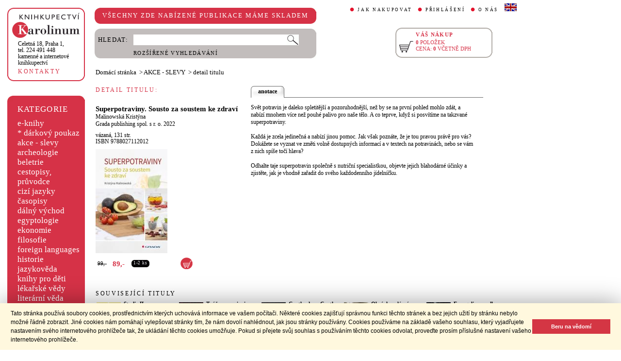

--- FILE ---
content_type: text/html;charset=utf-8
request_url: https://cupress.cuni.cz/ink2_ext/index.jsp?include=podrobnosti&id=533986
body_size: 20135
content:



<!DOCTYPE html>
<html xmlns="http://www.w3.org/1999/xhtml" xml:lang="cs" lang="cs"  manifest="cache.manifest">
<head>
  <meta http-equiv="Content-Type" content="text/html; charset=utf-8" />
  <meta http-equiv="X-UA-Compatible" content="IE=edge">
  <meta name="keywords" content="Superpotraviny. Sousto za soustem ke zdraví, Malinowská Kristýna" />
  <link rel="canonical" href="http://selene.int.is.cuni.cz:7777/ink2_ext/index.jsp?include=podrobnosti" />

  <title>Superpotraviny. Sousto za soustem ke zdraví - Malinowská Kristýna | Knihkupectví Karolinum</title>
  <link rel="stylesheet" type="text/css" href="./css/ink.css?2.2.22" />
  <link rel="stylesheet" type="text/css" href="./css/jquery-ui.css?2.2.22" />

  <!--[if lt IE 8]>   <link rel="stylesheet" type="text/css" href="./css/ink_ie7.css?2.2.22" /> <![endif]-->
  <script type="text/javascript" src="./js/ink.js?2.2.22"></script>
  <script type="text/javascript" src="./js/ajax.js?2.2.22"></script>
  <script type="text/javascript" src="js/jquery.js?2.2.22"></script>
  <script type="text/javascript" src="js/jquery-ui.js?2.2.22"></script>

<!-- Begin Cookie Consent plugin -->
<link rel="stylesheet" type="text/css" href="//cdnjs.cloudflare.com/ajax/libs/cookieconsent2/3.0.3/cookieconsent.min.css" />
<script src="//cdnjs.cloudflare.com/ajax/libs/cookieconsent2/3.0.3/cookieconsent.min.js"></script>
<script>
window.addEventListener("load", function(){
window.cookieconsent.initialise({
  "palette": {
    "popup": {
      "background": "#fff8de",
      "text": "#000000"
    },
    "button": {
      "background": "#d43644",
      "text": "#ffffff"
    }
  },
  "showLink": false,
  "content": {
    "message": "Tato stránka používá soubory cookies, prostřednictvím kterých uchovává informace ve vašem počítači. Některé cookies zajišťují správnou funkci těchto stránek a bez jejich užití by stránku nebylo možné řádně zobrazit. Jiné cookies nám pomáhají vylepšovat stránky tím, že nám dovolí nahlédnout, jak jsou stránky používány. Cookies používáme na základě vašeho souhlasu, který vyjadřujete nastavením svého internetového prohlížeče tak, že ukládání těchto cookies umožňuje. Pokud si přejete svůj souhlas s používáním těchto cookies odvolat, proveďte prosím příslušné nastavení vašeho internetového prohlížeče.",
    "dismiss": "Beru na vědomí"
  }
})});
</script>
<!-- End Cookie Consent plugin -->
</head>
<body onload="ZavolejFunkce()" itemscope itemtype="http://schema.org/WebPage">
  <div id="addcarthint" class="hint-style"></div>
  <div id="ramec">
    <!-- leva navigace -->
    <div id="leva_nav">
      <div id="navigace_rc">
      <!-- leva horni -->
      <div class="rc_box">
         <div class="rc_top"><div></div></div>
            <div class="rc_cont" itemtype="http://schema.org/Organization" itemscope>
              <a href="./"> 
                <img src="./img/logo_prod.gif" alt="Knihkupectví Karolinum" height="52" width="140" />
                <span style="display: none;" itemprop="name">Knihkupectví Karolinum</span>
              </a>  
              <p><a class="ln_adr" href="./index.jsp?include=kontakty" title="KONTAKTY"><span itemprop="address">Celetná 18, Praha 1</span>,<br />tel. 224 491 448<br />kamenné a internetové knihkupectví</a></p>
              <p><a href="./index.jsp?include=kontakty" title="KONTAKTY">KONTAKTY</a></p>
            </div>
         <div class="rc_bottom"><div></div></div>
      </div>
      </div>
      <!-- leva prostredni -->
      <div id="navigace_r">
        <div class="bl_r"><div class="br_r"><div class="tl_r"><div class="tr_r"></div>
          <p>KATEGORIE</p>      
          <ul>
            <li><a href="./index.jsp?include=vyhledat&amp;trid=dat&amp;smer=desc&amp;eknihy=V" title="e-knihy">e-knihy </a></li>
                        <li><a href="./index.jsp?include=tituly&amp;idskup=D" title="* dárkový poukaz">* dárkový poukaz</a></li>
            <li><a href="./index.jsp?include=tituly&amp;idskup=0" title="akce - slevy">akce - slevy</a></li>
            <li><a href="./index.jsp?include=tituly&amp;idskup=05" title="archeologie">archeologie</a></li>
            <li><a href="./index.jsp?include=tituly&amp;idskup=13" title="beletrie">beletrie</a></li>
            <li><a href="./index.jsp?include=tituly&amp;idskup=18" title="cestopisy, průvodce">cestopisy, průvodce</a></li>
            <li><a href="./index.jsp?include=tituly&amp;idskup=10" title="cizí jazyky">cizí jazyky</a></li>
            <li><a href="./index.jsp?include=tituly&amp;idskup=cas" title="časopisy">časopisy</a></li>
            <li><a href="./index.jsp?include=tituly&amp;idskup=27" title="dálný východ">dálný východ</a></li>
            <li><a href="./index.jsp?include=tituly&amp;idskup=06" title="egyptologie">egyptologie</a></li>
            <li><a href="./index.jsp?include=tituly&amp;idskup=01e" title="ekonomie">ekonomie</a></li>
            <li><a href="./index.jsp?include=tituly&amp;idskup=19f" title="filosofie">filosofie</a></li>
            <li><a href="./index.jsp?include=tituly&amp;idskup=c" title="foreign languages">foreign languages</a></li>
            <li><a href="./index.jsp?include=tituly&amp;idskup=20h" title="historie">historie</a></li>
            <li><a href="./index.jsp?include=tituly&amp;idskup=12" title="jazykověda">jazykověda</a></li>
            <li><a href="./index.jsp?include=tituly&amp;idskup=25" title="knihy pro děti">knihy pro děti</a></li>
            <li><a href="./index.jsp?include=tituly&amp;idskup=08" title="lékařské vědy">lékařské vědy</a></li>
            <li><a href="./index.jsp?include=tituly&amp;idskup=14" title="literární věda">literární věda</a></li>
            <li><a href="./index.jsp?include=tituly&amp;idskup=00n" title="náboženství">náboženství</a></li>
            <li><a href="./index.jsp?include=tituly&amp;idskup=22pe" title="pedagogika">pedagogika</a></li>
            <li><a href="./index.jsp?include=tituly&amp;idskup=23po" title="politologie">politologie</a></li>
            <li><a href="./index.jsp?include=tituly&amp;idskup=28" title="pomocné vědy hist.">pomocné vědy hist.</a></li>
            <li><a href="./index.jsp?include=tituly&amp;idskup=24pr" title="právo">právo</a></li>
            <li><a href="./index.jsp?include=tituly&amp;idskup=03" title="přírodní vědy">přírodní vědy</a></li>
            <li><a href="./index.jsp?include=tituly&amp;idskup=21p" title="psychologie">psychologie</a></li>
            <li><a href="./index.jsp?include=tituly&amp;idskup=16" title="regionália, npú">regionália, npú</a></li>
            <li><a href="./index.jsp?include=tituly&amp;idskup=02so" title="sociální práce">sociální práce</a></li>
            <li><a href="./index.jsp?include=tituly&amp;idskup=02s" title="sociologie">sociologie</a></li>
            <li><a href="./index.jsp?include=tituly&amp;idskup=11" title="tělovýchova">tělovýchova</a></li>
            <li><a href="./index.jsp?include=tituly&amp;idskup=17" title="učební texty">učební texty</a></li>
            <li><a href="./index.jsp?include=tituly&amp;idskup=09u" title="umění">umění</a></li>

          </ul>
          <p></p>
        </div></div></div>
      </div>
      
      <div id="navigace_nk">
      <!-- leva horni -->
      <div class="rc_box">
         <div class="rc_top"><div></div></div>
            <div class="rc_cont">
              <a href="http://www.karolinum.cz/" title="Nakladateství Karolinum">
                    
                      <img src="img/logobile_NK_cz.jpg" alt="Nakladateství Karolinum" width="140" />
                    
                </a>     
            </div>
         <div class="rc_bottom"><div></div></div>
      </div>
      </div>


      <div id="paticka">
        <p style="display:none;" title="verze: 2.2.22">&#169;&nbsp;Nakladatelství<br />KAROLINUM 2023</p>
        <p>
          <a class="bezpod" href="./rss.jsp" title="RSS kánal s novinkami Knihkupectví Karolinum">RSS&nbsp;<img src="img/rss_feed.gif" alt="RSS" /></a>&nbsp;
          <a class="bezpod" href="http://www.facebook.com/pages/Knihkupectv%C3%AD-Karolinum/191862569945" title="">&nbsp;<img src="img/f_logo.gif" alt="facebook" /></a>
        </p>   
        <br />
        <p>
          <a class="bezpod" href="./index.jsp?include=stranka_duvery" title="stránka důvěry">
            <img src="./img/MUZO/visa.gif" alt="visa" />
            <img src="./img/MUZO/visa_electron.gif" alt="visa" />
            <br />
            <img src="./img/MUZO/maestro.gif" alt="maestro" />
            <img src="./img/MUZO/maestro_electron.gif" alt="maestro" />
          </a>
        </p>
        <p>
          <a href="./index.jsp?include=mail_form" title="webmaster">webmaster</a>
        </p>
      </div> <!-- konec paticky --> 
    </div> <!-- konec leve navigace -->

    <div id="main">
      <!-- hlavicka stranky -->
      <div id="hlavicka">
        <div id="nadpisek">
          <div class="bl_r"><div class="br_r"><div class="tl_r"><div class="tr_r"></div>
            <p>VŠECHNY ZDE NABÍZENÉ PUBLIKACE MÁME SKLADEM</p>
          </div></div></div>
        </div>

        <div id="hlavnav">
          <ul>
            <li id="first"><a href="index.jsp?include=onakupu" title="JAK NAKUPOVAT">JAK NAKUPOVAT</a></li>
            <li>
          
            <a href="./log.jsp" title="PŘIHLÁŠENÍ">PŘIHLÁŠENÍ</a>
          
            </li>
            <li><a href="index.jsp?include=onas" title="O NÁS">O NÁS</a></li>
            <li id="flag"><a href="index.jsp?jazyk=en" title="English">
              <img src="./img/ukflag.gif" alt="English" title="English" height="16" width="25" /></a>
            </li>
          </ul>
          
            <p id="user">&nbsp;</p>
          
        </div>
  
        <div id="hledani">
          <div class="bl_g"><div class="br_g"><div class="tl_g"><div class="tr_g"></div>
            <form id="hled_form" method="post" action="./index.jsp">
              <span id="hled_label">HLEDAT:</span>
              <div><input name="include" value="vyhledat" type="hidden" /></div>
              <p><input id="hled_fld" name="hledani" size="50" type="text" /><input id="hled_btn" type="submit" value="" /></p>
              <hr class="cleaner" />
              <p class="oddel"></p>    
              <p style="padding-top: 0;"><a href="./index.jsp?include=rozsir_vyhl" title="ROZŠÍŘENÉ VYHLEDÁVÁNÍ">ROZŠÍŘENÉ VYHLEDÁVÁNÍ</a></p>
            </form>
  
          </div></div></div>
        </div>
  
        <div id="kosik_h" onclick="location.href='./index.jsp?include=kosik'" title="Zobrazit obsah košíku">
          <div class="gc_box">
             <div class="gc_top"><div></div></div>
                <div class="gc_cont">
                  <a href="./index.jsp?include=kosik" title="Zobrazit obsah košíku">
                    <img src="img/kosik_h.gif" alt="košík" height="26" width="32" />
                  </a>  
                  <h2>VÁŠ NÁKUP</h2><br />
                  <p>
                    <span id="kosik_h_pol">0</span>&nbsp;POLOŽEK<br />
                    CENA:&nbsp;<span id="kosik_h_cena">0</span>&nbsp;VČETNĚ DPH
                  </p>
                  <hr class="cleaner" />
                </div>
             <div class="gc_bottom"><div></div></div>
          </div>
        </div>
  
      <hr class="cleaner" />
      </div> <!-- konec hlavicky-->

      <!-- obsah stranky --> 
      <div id="obsah">

        

  <div id="drobnav" itemprop="breadcrumb">
    <p>
      <a href="./">Domácí stránka</a>

      &nbsp;&gt;
      <a href="./index.jsp?include=tituly&amp;idskup=0">AKCE - SLEVY</a>

      &nbsp;&gt;
      <span id="navbez">detail titulu</span>
    </p>  
  </div>

  <div id="podr" itemscope itemtype="http://schema.org/Book">
    <div id="podrobnosti">
      <h2 class="nadp_det">DETAIL TITULU:</h2>

      <div id="titul">
        <h3 itemprop="name">Superpotraviny. Sousto za soustem ke zdraví</h3>

        <h4 itemprop="author"> 
          <a  href="index.jsp?include=autorTituly&amp;id=270472" title="Knihy od autora Malinowská Kristýna">Malinowská Kristýna</a>  
        </h4>

        <h4> 
          <a href="./index.jsp?include=naklTituly&amp;id=12712" ><span itemprop="publisher">Grada publishing spol. s r. o.</span></a>&nbsp;<span itemprop="copyrightYear">2022</span> 
        </h4>

        <p><span itemprop="bookFormat">vázaná</span>,&nbsp;<span itemprop="numberOfPages">131</span>&nbsp;str.<br />

        ISBN&nbsp;<span itemprop="isbn">9788027112012</span></p>
           
          <img src="./getImg.jsp?id=533986&amp;prez=20&amp;poradi=0" alt="obálka" itemprop="image"/> 
      
        <br />
      
        <!-- br / -->
        <div id="tit_dole" itemprop="offers" itemscope itemtype="http://schema.org/Offer">
          <div class="ceny">
            <!-- h5 class="dopcena">
              -10%
              <span class="puvcena">99,-</span>
            </h5 -->
            <h5 class="dopcena" title="doporučená cena">
              <span class="puvcena">99,-</span>
            </h5>
            <h5 class="vasecena" title="cena v e-shopu">
              <span itemprop="price">89</span>,-
            </h5>
            <!-- img class="cenainfo" src="img/cinfo.png" alt="cena v e-shopu" title="cena v e-shopu" height="17" width="17" /-->
          </div>  
          <div style="width: 4em;" class="infobtn" itemprop="availability"><div class="infobtn_l"><div class="infobtn_r"><div>1-2 ks</div></div></div></div>  

          <div class="kosikvpravo">
            <a href="javascript:vlozTitKosik(533986,'Titul byl vložen do košíku')" title="Vložit titul do košíku">
              <img class="kosik" src="img/kosik.gif" alt="Vložit titul do košíku" height="25" width="25" />
            </a>
          </div>
          
        </div>
        <hr class="cleaner" />

      </div>

    </div> <!-- konec podrobnosti titulu -->
    <div id="text_titul">
      <div id="zalozky">
        <ul>
        
          <li class="active_li" id="zalozka_1">
            <p>anotace</p>
            <a style="display: none;" title="anotace" href="javascript:ukaz_zal_podr(1)">anotace</a>
          </li>

        </ul>
      </div>

      <div class="text_polozka" id="textzal_1" itemprop="description">

          Svět potravin je daleko spletitější a pozoruhodnější, než by se na první pohled mohlo zdát, a nabízí mnohem více než pouhé palivo pro naše tělo. A co teprve, když si posvítíme na takzvané superpotraviny.<br /><br />Každá je zcela jedinečná a nabízí jinou pomoc. Jak však poznáte, že je tou pravou právě pro vás? Dokážete se vyznat ve změti volně dostupných informací a v textech na potravinách, nebo se vám z nich spíše točí hlava?<br /><br />Odhalte taje superpotravin společně s nutriční specialistkou, objevte jejich blahodárné účinky a zjistěte, jak je vhodně zařadit do svého každodenního jídelníčku.
          <br />
    
      </div>

        <hr class="cleaner" />
    </div>
  </div>  <!-- konec detail titulu -->

  <div id="souv_tit">
    <h2 class="nadp_det"><a href="./index.jsp?include=tituly&amp;idskup=0" title="SOUVISEJÍCÍ TITULY">SOUVISEJÍCÍ TITULY</a></h2>
        
  <div class="souv_sez">
    <a href="./index.jsp?include=podrobnosti&amp;id=208319" title="Studie II">
           
      <img src="./getImg.jsp?id=208319&amp;prez=22&amp;poradi=0" class="vlevo" alt="Detail knihyStudie II" width="65" /> 
           
    </a>  
    <h3>
      <a href="./index.jsp?include=podrobnosti&amp;id=208319" title="Studie II">Studie II</a>
    </h3>
    <h4>
      <a  href="index.jsp?include=autorTituly&amp;id=124292" title="Knihy od autora Mukařovský Jan">Mukařovský Jan</a>  
    </h4>
    <hr class="cleaner" />
  </div>
        
  <div class="souv_sez">
    <a href="./index.jsp?include=podrobnosti&amp;id=456042" title="Tváře expresionismu (1905-1925)">
           
      <img src="./getImg.jsp?id=456042&amp;prez=22&amp;poradi=0" class="vlevo" alt="Detail knihyTváře expresionismu (1905-1925)" width="65" /> 
           
    </a>  
    <h3>
      <a href="./index.jsp?include=podrobnosti&amp;id=456042" title="Tváře expresionismu (1905-1925)">Tváře expresionismu (1905-1925)</a>
    </h3>
    <h4>
      <a  href="index.jsp?include=autorTituly&amp;id=141269" title="Knihy od autora Primusová Adriana">Primusová Adriana</a> - <a  href="index.jsp?include=autorTituly&amp;id=111398" title="Knihy od autora ed.">ed.</a>  
    </h4>
    <hr class="cleaner" />
  </div>
        
  <div class="souv_sez">
    <a href="./index.jsp?include=podrobnosti&amp;id=212833" title="Goethe dnes. Goethe Heute">
           
      <img src="./getImg.jsp?id=212833&amp;prez=22&amp;poradi=0" class="vlevo" alt="Detail knihyGoethe dnes. Goethe Heute" width="65" /> 
           
    </a>  
    <h3>
      <a href="./index.jsp?include=podrobnosti&amp;id=212833" title="Goethe dnes. Goethe Heute">Goethe dnes. Goethe Heute</a>
    </h3>
    <h4>
      <a  href="index.jsp?include=autorTituly&amp;id=197674" title="Knihy od autora Tvrdík Milan">Tvrdík Milan</a> - <a  href="index.jsp?include=autorTituly&amp;id=197675" title="Knihy od autora Stašková Alice">Stašková Alice</a>  
    </h4>
    <hr class="cleaner" />
  </div>
        
  <div class="souv_sez">
    <a href="./index.jsp?include=podrobnosti&amp;id=354545" title="Obrázky z lázní. Luhačovice před 100 lety objektivem Brunera-Dvořáka">
           
      <img src="./getImg.jsp?id=354545&amp;prez=22&amp;poradi=0" class="vlevo" alt="Detail knihyObrázky z lázní. Luhačovice před 100 lety objektivem Brunera-Dvořáka" width="65" /> 
           
    </a>  
    <h3>
      <a href="./index.jsp?include=podrobnosti&amp;id=354545" title="Obrázky z lázní. Luhačovice před 100 lety objektivem Brunera-Dvořáka">Obrázky z lázní. Luhačovice před 100 lety objektivem Brunera-Dvořáka</a>
    </h3>
    <h4>
      <a  href="index.jsp?include=autorTituly&amp;id=196967" title="Knihy od autora Petráková Blanka">Petráková Blanka</a>  
    </h4>
    <hr class="cleaner" />
  </div>
        
  <div class="souv_sez">
    <a href="./index.jsp?include=podrobnosti&amp;id=197224" title="Evangelium podle Matouše (německo-česky)">
           
      <img src="./getImg.jsp?id=197224&amp;prez=22&amp;poradi=0" class="vlevo" alt="Detail knihyEvangelium podle Matouše (německo-česky)" width="65" /> 
           
    </a>  
    <h3>
      <a href="./index.jsp?include=podrobnosti&amp;id=197224" title="Evangelium podle Matouše (německo-česky)">Evangelium podle Matouše (německo-česky)</a>
    </h3>
    <h4>
      <a  href="index.jsp?include=autorTituly&amp;id=119139" title="Knihy od autora Pitlach Milan">Pitlach Milan</a>  
    </h4>
    <hr class="cleaner" />
  </div>
        
    </div> <!-- konec souvisejicich -->



      </div> <!-- konec obsahu -->
      <hr class="cleaner" />
    </div> <!-- konec main -->
  </div> <!-- konec ramce -->

  <script type="text/javascript">
     refreshKosik();
  </script>  
  <script type="text/javascript">
  
    var _gaq = _gaq || [];
    _gaq.push(['_setAccount', 'UA-26454850-1']);
    _gaq.push(['_trackPageview']);
  
    (function() {
      var ga = document.createElement('script'); ga.type = 'text/javascript'; ga.async = true;
      ga.src = ('https:' == document.location.protocol ? 'https://ssl' : 'http://www') + '.google-analytics.com/ga.js';
      var s = document.getElementsByTagName('script')[0]; s.parentNode.insertBefore(ga, s);
    })();
  
  </script>
</body>
</html>
